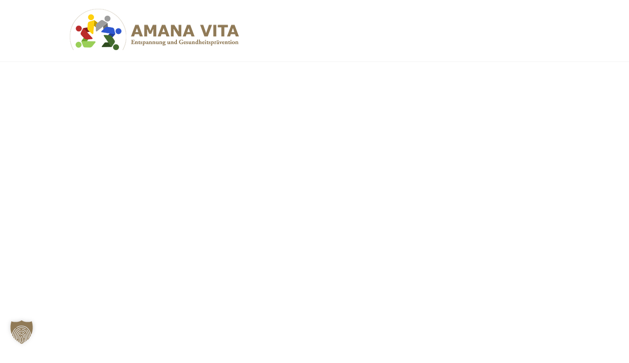

--- FILE ---
content_type: text/html; charset=UTF-8
request_url: https://amana-vita.de/
body_size: 12418
content:
<!DOCTYPE html><html lang="de" class="scheme_original"><head><meta name='robots' content='index, follow, max-image-preview:large, max-snippet:-1, max-video-preview:-1' /><meta charset="UTF-8" /><meta name="viewport" content="width=device-width, initial-scale=1, maximum-scale=1"><link rel="profile" href="//gmpg.org/xfn/11" /><link rel="pingback" href="https://amana-vita.de/xmlrpc.php" /><link media="all" href="https://amana-vita.de/wp-content/cache/autoptimize/css/autoptimize_df3abc474958695e758cdd3fe6f8341f.css" rel="stylesheet"><title>Amana Vita - Entspannung und Gesundheitsprävention - Amana Vita</title><link rel="canonical" href="https://amana-vita.de/" /><meta property="og:locale" content="de_DE" /><meta property="og:type" content="website" /><meta property="og:title" content="Amana Vita - Entspannung und Gesundheitsprävention - Amana Vita" /><meta property="og:url" content="https://amana-vita.de/" /><meta property="og:site_name" content="Amana Vita" /><meta property="article:modified_time" content="2023-12-05T14:00:45+00:00" /><meta property="og:image" content="https://amana-vita.de/wp-content/uploads/2019/04/multikulturell-300x180.png" /><meta name="twitter:card" content="summary_large_image" /> <script type="application/ld+json" class="yoast-schema-graph">{"@context":"https://schema.org","@graph":[{"@type":"WebPage","@id":"https://amana-vita.de/","url":"https://amana-vita.de/","name":"Amana Vita - Entspannung und Gesundheitsprävention - Amana Vita","isPartOf":{"@id":"https://amana-vita.de/#website"},"primaryImageOfPage":{"@id":"https://amana-vita.de/#primaryimage"},"image":{"@id":"https://amana-vita.de/#primaryimage"},"thumbnailUrl":"https://amana-vita.de/wp-content/uploads/2019/04/multikulturell-300x180.png","datePublished":"2017-07-06T01:33:21+00:00","dateModified":"2023-12-05T14:00:45+00:00","breadcrumb":{"@id":"https://amana-vita.de/#breadcrumb"},"inLanguage":"de","potentialAction":[{"@type":"ReadAction","target":["https://amana-vita.de/"]}]},{"@type":"ImageObject","inLanguage":"de","@id":"https://amana-vita.de/#primaryimage","url":"https://amana-vita.de/wp-content/uploads/2019/04/multikulturell.png","contentUrl":"https://amana-vita.de/wp-content/uploads/2019/04/multikulturell.png","width":500,"height":300},{"@type":"BreadcrumbList","@id":"https://amana-vita.de/#breadcrumb","itemListElement":[{"@type":"ListItem","position":1,"name":"Startseite"}]},{"@type":"WebSite","@id":"https://amana-vita.de/#website","url":"https://amana-vita.de/","name":"Amana Vita","description":"","potentialAction":[{"@type":"SearchAction","target":{"@type":"EntryPoint","urlTemplate":"https://amana-vita.de/?s={search_term_string}"},"query-input":{"@type":"PropertyValueSpecification","valueRequired":true,"valueName":"search_term_string"}}],"inLanguage":"de"}]}</script> <meta name="msvalidate.01" content="FCE54F1854697C07EB9D571A4EDDED7E" /><meta name="google-site-verification" content="OT96qU2G6ZlcTxNO6QwWx5lqVgp9ap6CuIoaiPX9ep0" /><link rel="alternate" title="oEmbed (JSON)" type="application/json+oembed" href="https://amana-vita.de/wp-json/oembed/1.0/embed?url=https%3A%2F%2Famana-vita.de%2F" /><link rel="alternate" title="oEmbed (XML)" type="text/xml+oembed" href="https://amana-vita.de/wp-json/oembed/1.0/embed?url=https%3A%2F%2Famana-vita.de%2F&#038;format=xml" /><link rel='stylesheet' id='borlabs-cookie-custom-css' href='https://amana-vita.de/wp-content/cache/autoptimize/css/autoptimize_single_e77ad322bd9236410747de7cd99944ab.css?ver=3.3.23-65' type='text/css' media='all' /><link rel='stylesheet' id='bsf-Defaults-css' href='https://amana-vita.de/wp-content/cache/autoptimize/css/autoptimize_single_36ea4805809e6b690c2f5126a0808297.css?ver=3.19.22' type='text/css' media='all' /> <script type="text/javascript" src="https://amana-vita.de/wp-includes/js/jquery/jquery.min.js?ver=3.7.1" id="jquery-core-js"></script> <script type="text/javascript" src="https://amana-vita.de/wp-includes/js/jquery/jquery-migrate.min.js?ver=3.4.1" id="jquery-migrate-js"></script> <script type="text/javascript" src="//amana-vita.de/wp-content/plugins/revslider/sr6/assets/js/rbtools.min.js?ver=6.7.29" async id="tp-tools-js"></script> <script type="text/javascript" src="//amana-vita.de/wp-content/plugins/revslider/sr6/assets/js/rs6.min.js?ver=6.7.34" async id="revmin-js"></script> <script data-no-optimize="1" data-no-minify="1" data-cfasync="false" type="text/javascript" src="https://amana-vita.de/wp-content/cache/borlabs-cookie/1/borlabs-cookie-config-de.json.js?ver=3.3.23-74" id="borlabs-cookie-config-js"></script> <script></script><link rel="https://api.w.org/" href="https://amana-vita.de/wp-json/" /><link rel="alternate" title="JSON" type="application/json" href="https://amana-vita.de/wp-json/wp/v2/pages/116" /> <script>var __eae_open = function (str) { document.location.href = __eae_decode(str); }; var __eae_decode = function (str) { return str.replace(/[a-zA-Z]/g, function(c) { return String.fromCharCode( (c <= "Z" ? 90 : 122) >= (c = c.charCodeAt(0) + 13) ? c : c - 26 ); }); }; var __eae_decode_emails = function () { var __eae_emails = document.querySelectorAll(".__eae_r13"); for (var i = 0; i < __eae_emails.length; i++) { __eae_emails[i].textContent = __eae_decode(__eae_emails[i].textContent); } }; if (document.readyState !== "loading") { __eae_decode_emails(); } else if (document.addEventListener) { document.addEventListener("DOMContentLoaded", __eae_decode_emails); } else { document.attachEvent("onreadystatechange", function () { if (document.readyState !== "loading") __eae_decode_emails(); }); } var d2iM__ = function (str) { var r = function (a, d) { var map = "!\"#$%&'()*+,-./0123456789:;<=>?@ABCDEFGHIJKLMNOPQRSTUVWXYZ[\\]^_`abcdefghijklmnopqrstuvwxyz{|}~"; for (var i = 0; i < a.length; i++) { var pos = map.indexOf(a[i]); d += pos >= 0 ? map[(pos + 47) % 94] : a[i]; } return d; }; window.location.href = r(str, ""); }; document.addEventListener("copy", function (event) { if ( NodeList.prototype.forEach === undefined || Array.from === undefined || String.prototype.normalize === undefined || ! event.clipboardData ) { return; } var encoded = []; var copiedText = window.getSelection().toString().trim(); document.querySelectorAll( "." + document.querySelector("style[data-eae-name]").dataset.eaeName ).forEach(function (item) { encoded.push(item.innerText.trim()); }); if (! encoded.length) { return; } encoded.filter(function (value, index, self) { return self.indexOf(value) === index; }).map(function (item) { return { original: new RegExp(item.replace(/[-\/\\^$*+?.()|[\]{}]/g, "\\$&"), "ig"), reverse: Array.from(item.normalize("NFC")) .reverse() .join('') .replace(/[()]/g, "__eae__") }; }).forEach(function (item) { copiedText = copiedText.replace( item.original, item.reverse.replace("__eae__", "(").replace("__eae__", ")") ) }); event.clipboardData.setData("text/plain", copiedText); event.preventDefault(); });</script> <meta name="generator" content="Powered by WPBakery Page Builder - drag and drop page builder for WordPress."/><meta name="generator" content="Powered by Slider Revolution 6.7.34 - responsive, Mobile-Friendly Slider Plugin for WordPress with comfortable drag and drop interface." /><link rel="icon" href="https://amana-vita.de/wp-content/uploads/2019/04/favicon.ico" sizes="32x32" /><link rel="icon" href="https://amana-vita.de/wp-content/uploads/2019/04/favicon.ico" sizes="192x192" /><link rel="apple-touch-icon" href="https://amana-vita.de/wp-content/uploads/2019/04/favicon.ico" /><meta name="msapplication-TileImage" content="https://amana-vita.de/wp-content/uploads/2019/04/favicon.ico" /> <script>function setREVStartSize(e){
			//window.requestAnimationFrame(function() {
				window.RSIW = window.RSIW===undefined ? window.innerWidth : window.RSIW;
				window.RSIH = window.RSIH===undefined ? window.innerHeight : window.RSIH;
				try {
					var pw = document.getElementById(e.c).parentNode.offsetWidth,
						newh;
					pw = pw===0 || isNaN(pw) || (e.l=="fullwidth" || e.layout=="fullwidth") ? window.RSIW : pw;
					e.tabw = e.tabw===undefined ? 0 : parseInt(e.tabw);
					e.thumbw = e.thumbw===undefined ? 0 : parseInt(e.thumbw);
					e.tabh = e.tabh===undefined ? 0 : parseInt(e.tabh);
					e.thumbh = e.thumbh===undefined ? 0 : parseInt(e.thumbh);
					e.tabhide = e.tabhide===undefined ? 0 : parseInt(e.tabhide);
					e.thumbhide = e.thumbhide===undefined ? 0 : parseInt(e.thumbhide);
					e.mh = e.mh===undefined || e.mh=="" || e.mh==="auto" ? 0 : parseInt(e.mh,0);
					if(e.layout==="fullscreen" || e.l==="fullscreen")
						newh = Math.max(e.mh,window.RSIH);
					else{
						e.gw = Array.isArray(e.gw) ? e.gw : [e.gw];
						for (var i in e.rl) if (e.gw[i]===undefined || e.gw[i]===0) e.gw[i] = e.gw[i-1];
						e.gh = e.el===undefined || e.el==="" || (Array.isArray(e.el) && e.el.length==0)? e.gh : e.el;
						e.gh = Array.isArray(e.gh) ? e.gh : [e.gh];
						for (var i in e.rl) if (e.gh[i]===undefined || e.gh[i]===0) e.gh[i] = e.gh[i-1];
											
						var nl = new Array(e.rl.length),
							ix = 0,
							sl;
						e.tabw = e.tabhide>=pw ? 0 : e.tabw;
						e.thumbw = e.thumbhide>=pw ? 0 : e.thumbw;
						e.tabh = e.tabhide>=pw ? 0 : e.tabh;
						e.thumbh = e.thumbhide>=pw ? 0 : e.thumbh;
						for (var i in e.rl) nl[i] = e.rl[i]<window.RSIW ? 0 : e.rl[i];
						sl = nl[0];
						for (var i in nl) if (sl>nl[i] && nl[i]>0) { sl = nl[i]; ix=i;}
						var m = pw>(e.gw[ix]+e.tabw+e.thumbw) ? 1 : (pw-(e.tabw+e.thumbw)) / (e.gw[ix]);
						newh =  (e.gh[ix] * m) + (e.tabh + e.thumbh);
					}
					var el = document.getElementById(e.c);
					if (el!==null && el) el.style.height = newh+"px";
					el = document.getElementById(e.c+"_wrapper");
					if (el!==null && el) {
						el.style.height = newh+"px";
						el.style.display = "block";
					}
				} catch(e){
					console.log("Failure at Presize of Slider:" + e)
				}
			//});
		  };</script> <noscript><style>.wpb_animate_when_almost_visible { opacity: 1; }</style></noscript></head><body class="home wp-singular page-template-default page page-id-116 wp-theme-kidsplanet wp-child-theme-kidsplanet_child default_theme themerex_body body_style_wide body_filled theme_skin_kidsplanet article_style_stretch layout_single-standard template_single-standard top_panel_show top_panel_above sidebar_hide sidebar_outer_hide wpb-js-composer js-comp-ver-8.4.1 vc_responsive"> <a id="toc_home" class="sc_anchor" title="Home" data-description="&lt;i&gt;Return to Home&lt;/i&gt; - &lt;br&gt;navigate to home page of the site" data-icon="icon-home" data-url="https://amana-vita.de/" data-separator="yes"></a><a id="toc_top" class="sc_anchor" title="To Top" data-description="&lt;i&gt;Back to top&lt;/i&gt; - &lt;br&gt;scroll to top of the page" data-icon="icon-double-up" data-url="" data-separator="yes"></a><div class="body_wrap"><div class="page_wrap"><div class="top_panel_fixed_wrap"></div><header class="top_panel_wrap top_panel_style_1 scheme_original"><div class="top_panel_wrap_inner top_panel_inner_style_1 top_panel_position_above"><div class="top_panel_middle" ><div class="content_wrap"><div class="columns_wrap columns_fluid"><div class="column-2_5 contact_logo"><div class="logo"> <a href="https://amana-vita.de/"><img src="https://amana-vita.de/wp-content/uploads/2023/12/logo-amana-vita-350x91-1.png" class="logo_main" alt="img"><img src="https://amana-vita.de/wp-content/uploads/2023/12/logo-amana-vita-350x91-1.png" class="logo_fixed" alt="img"></a></div></div><div class="column-3_5 top_search_panel"></div></div></div></div><div class="top_panel_bottom"><div class="content_wrap clearfix"> <a href="#" class="menu_main_responsive_button icon-down">Select menu item</a><nav role="navigation" class="menu_main_nav_area"><ul id="menu_main" class="menu_main_nav"><li id="menu-item-1813" class="menu-item menu-item-type-post_type menu-item-object-page menu-item-home current-menu-item page_item page-item-116 current_page_item menu-item-1813"><a href="https://amana-vita.de/" aria-current="page">Startseite</a></li><li id="menu-item-1809" class="menu-item menu-item-type-post_type menu-item-object-page menu-item-1809"><a href="https://amana-vita.de/ueber-amana-vita/">Über Amana Vita</a></li><li id="menu-item-1909" class="menu-item menu-item-type-post_type menu-item-object-page menu-item-has-children menu-item-1909"><a href="https://amana-vita.de/angebot-leistungen/">Angebot / Leistungen</a><ul class="sub-menu"><li id="menu-item-1911" class="menu-item menu-item-type-post_type menu-item-object-page menu-item-1911"><a href="https://amana-vita.de/angebot-leistungen/klangpaedagogik-und-therapie/">Klangpädagogik und Therapie</a></li><li id="menu-item-1910" class="menu-item menu-item-type-post_type menu-item-object-page menu-item-1910"><a href="https://amana-vita.de/angebot-leistungen/tiergestuetzte-paedagogik-und-therapie/">Tiergestützte Pädagogik und Therapie</a></li><li id="menu-item-1995" class="menu-item menu-item-type-post_type menu-item-object-page menu-item-1995"><a href="https://amana-vita.de/angebot-leistungen/autogenes-training-mit-klang/">Autogenes Training mit Klang</a></li></ul></li><li id="menu-item-1912" class="menu-item menu-item-type-custom menu-item-object-custom menu-item-has-children menu-item-1912"><a href="#">Kurse</a><ul class="sub-menu"><li id="menu-item-1913" class="menu-item menu-item-type-post_type menu-item-object-page menu-item-1913"><a href="https://amana-vita.de/gelassen-und-sicher-im-stress/">Gelassen und sicher im Stress</a></li></ul></li><li id="menu-item-1807" class="menu-item menu-item-type-post_type menu-item-object-page menu-item-1807"><a href="https://amana-vita.de/blog/">Aktuelles</a></li><li id="menu-item-1810" class="menu-item menu-item-type-post_type menu-item-object-page menu-item-1810"><a href="https://amana-vita.de/kontakt/">Kontakt</a></li></ul></nav></div></div></div></header><section class="slider_wrap slider_fullwide slider_engine_revo slider_alias_home-5"><p class="rs-p-wp-fix"></p> <rs-module-wrap id="rev_slider_1_1_wrapper" data-source="gallery" style="visibility:hidden;background:transparent;padding:0;margin:0px auto;margin-top:0;margin-bottom:0;"> <rs-module id="rev_slider_1_1" style="" data-version="6.7.34"> <rs-slides style="overflow: hidden; position: absolute;"> <rs-slide style="position: absolute;" data-key="rs-1" data-title="Slide" data-anim="adpr:false;"> <img src="//amana-vita.de/wp-content/plugins/revslider/sr6/assets/assets/dummy.png" alt="" title="Amana Vita &#8211; Entspannung und Gesundheitsprävention" class="rev-slidebg tp-rs-img rs-lazyload" data-lazyload="//amana-vita.de/wp-content/uploads/2019/04/header1.png" data-no-retina> </rs-slide> </rs-slides> </rs-module> <script>setREVStartSize({c: 'rev_slider_1_1',rl:[1240,1240,778,480],el:[],gw:[1240,1240,778,480],gh:[600,600,430,430],type:'standard',justify:'',layout:'fullwidth',mh:"0"});if (window.RS_MODULES!==undefined && window.RS_MODULES.modules!==undefined && window.RS_MODULES.modules["revslider11"]!==undefined) {window.RS_MODULES.modules["revslider11"].once = false;window.revapi1 = undefined;if (window.RS_MODULES.checkMinimal!==undefined) window.RS_MODULES.checkMinimal()}</script> </rs-module-wrap></section><div class="page_content_wrap"><div class="content_wrap"><div class="content"><article class="itemscope post_item post_item_single post_featured_default post_format_standard post-116 page type-page status-publish hentry" itemscope itemtype="//schema.org/Article"><h1 itemprop="name" class="post_title entry-title">Amana Vita &#8211; Entspannung und Gesundheitsprävention</h1><section class="post_content" itemprop="articleBody"><div class="wpb-content-wrapper"><div class="vc_row wpb_row vc_row-fluid vc_column-gap-20"><div class="wpb_column vc_column_container vc_col-sm-4"><div class="vc_column-inner"><div class="wpb_wrapper"><div class="wpb_text_column wpb_content_element" ><div class="wpb_wrapper"><h3>Klangschalen Massage</h3><p>Klangschalen können sowohl zur Entspannung als auch für pädagogische Zwecke eingesetzt werden. Die harmonischen Klänge wirken stressreduzierend</p></div></div></div></div></div><div class="wpb_column vc_column_container vc_col-sm-4"><div class="vc_column-inner"><div class="wpb_wrapper"><div class="wpb_text_column wpb_content_element" ><div class="wpb_wrapper"><h3>Tiergestützte Pädagogik</h3><p>Mit Hilfe eines Tieres werden positive Auswirkungen auf das Verhalten von Kindern und Jugendlichen erzielt. Das Team Mensch-Tier fungiert als Einheit</p></div></div></div></div></div><div class="wpb_column vc_column_container vc_col-sm-4"><div class="vc_column-inner"><div class="wpb_wrapper"><div class="wpb_text_column wpb_content_element" ><div class="wpb_wrapper"><h3>Klangschalentherapie</h3></div></div></div></div></div></div><div class="vc_row wpb_row vc_row-fluid vc_custom_1701785028938 vc_column-gap-20"><div class="wpb_column vc_column_container vc_col-sm-6"><div class="vc_column-inner"><div class="wpb_wrapper"><div class="wpb_text_column wpb_content_element" ><div class="wpb_wrapper"><h3><img fetchpriority="high" decoding="async" class="size-medium wp-image-1858 alignright" src="https://amana-vita.de/wp-content/uploads/2019/04/multikulturell-300x180.png" alt="" width="300" height="180" srcset="https://amana-vita.de/wp-content/uploads/2019/04/multikulturell-300x180.png 300w, https://amana-vita.de/wp-content/uploads/2019/04/multikulturell.png 500w" sizes="(max-width: 300px) 100vw, 300px" />Über Amana Vita</h3><p>Multikulturelles Miteinander wird bei uns groß geschrieben! Es gibt für uns keine größere Bereicherung als von jeder Kultur die besten und edelsten Werte zu verbinden und weiterzugeben.</p><h3>Entspannung und Gesundheitsprävention</h3><p>Amana Vita, bietet ein breites Angebot an Gesundheits- und Entspannungskursen. Es ist ein Ort für Familien und für ein multikulturelles, generationenübergreifendes Miteinander.</p><p>Ein Schwerpunkt unserer Arbeit ist die Peter-Hess Klangpädagogik. In diesem Zusammenhang bieten wir Klik-Workshops für Erzieher und Eltern an.</p><p>Wir freuen uns auf ein fröhliches Miteinander und auf lebhafte Begegnungen mit Ihnen!</p><p>Ihr Amana Vita-Team</p></div></div></div></div></div><div class="wpb_column vc_column_container vc_col-sm-6"><div class="vc_column-inner"><div class="wpb_wrapper"><figure class="sc_image  sc_image_shape_square"><img decoding="async" src="https://amana-vita.de/wp-content/uploads/2019/04/kinder-klangschalen.png" alt="" /></figure><section class="vc_cta3-container"><div class="vc_general vc_do_cta3 vc_cta3 vc_cta3-style-classic vc_cta3-shape-rounded vc_cta3-align-left vc_cta3-color-classic vc_cta3-icon-size-md"><div class="vc_cta3_content-container"><div class="vc_cta3-content"><header class="vc_cta3-content-header"></header><div class="vc_cta3-content"><header class="vc_cta3-content-header"><h4>Wie dürfen wir Ihnen helfen?</h4></header><p>Haben Sie Fragen zu unser Leistungs- oder Kursangebot? Gerne helfen wir Ihnen das richtige Angebot für Sie zu finden.<br /> <strong>Rufen Sie uns an!</strong></p></div></div></div></div></section></div></div></div></div></div></section></article><section class="related_wrap related_wrap_empty"></section></div></div></div><footer class="footer_wrap widget_area scheme_original"><div class="footer_wrap_inner widget_area_inner"><div class="content_wrap"><div class="columns_wrap"><aside id="text-6" class="widget_number_1 column-1_3 widget widget_text"><div class="textwidget"><p><img loading="lazy" decoding="async" class="alignnone size-full wp-image-1863" src="https://amana-vita.de/wp-content/uploads/2019/04/logo.png" alt="" width="200" height="170" /></p></div></aside><aside id="nav_menu-7" class="widget_number_2 column-1_3 widget widget_nav_menu"><h5 class="widget_title">Angebot / Leistungen</h5><div class="menu-angebot-container"><ul id="menu-angebot" class="menu"><li id="menu-item-1934" class="menu-item menu-item-type-post_type menu-item-object-page menu-item-1934"><a href="https://amana-vita.de/angebot-leistungen/tiergestuetzte-paedagogik-und-therapie/">Tiergestützte Pädagogik und Therapie</a></li><li id="menu-item-1935" class="menu-item menu-item-type-post_type menu-item-object-page menu-item-1935"><a href="https://amana-vita.de/angebot-leistungen/klangpaedagogik-und-therapie/">Klangpädagogik und Therapie</a></li><li id="menu-item-1994" class="menu-item menu-item-type-post_type menu-item-object-page menu-item-1994"><a href="https://amana-vita.de/angebot-leistungen/autogenes-training-mit-klang/">Autogenes Training mit Klang</a></li></ul></div></aside><aside id="nav_menu-6" class="widget_number_3 column-1_3 widget widget_nav_menu"><h5 class="widget_title">Rechtliches</h5><div class="menu-rechtliches-container"><ul id="menu-rechtliches" class="menu"><li id="menu-item-2092" class="menu-item menu-item-type-post_type menu-item-object-page menu-item-2092"><a href="https://amana-vita.de/impressum/">Impressum</a></li><li id="menu-item-2095" class="menu-item menu-item-type-post_type menu-item-object-page menu-item-privacy-policy menu-item-2095"><a rel="privacy-policy" href="https://amana-vita.de/impressum/datenschutz/">Datenschutz</a></li></ul></div></aside></div></div></div></footer><div class="copyright_wrap copyright_style_plain  scheme_original"><div class="copyright_wrap_inner"><div class="content_wrap"><div class="copyright_text"><p>Ancora © 2026 All Rights Reserved</p></div></div></div></div></div></div><div class="custom_html_section"></div> <a href="#" class="scroll_to_top icon-up" title="Scroll to top"></a> <script>window.RS_MODULES = window.RS_MODULES || {};
			window.RS_MODULES.modules = window.RS_MODULES.modules || {};
			window.RS_MODULES.waiting = window.RS_MODULES.waiting || [];
			window.RS_MODULES.defered = false;
			window.RS_MODULES.moduleWaiting = window.RS_MODULES.moduleWaiting || {};
			window.RS_MODULES.type = 'compiled';</script> <script type="text/javascript">//jQuery(document).ready(function($) {
                jQuery(document).ready(function ($) {
                    var count = 0;
                    var pathname = window.location.pathname; // Returns path only
                    var url = window.location.href;
                    var pdf;

                    $("a").each(function () {


                        if (($(this).attr('href') !== '#') && ($(this).attr('href') != null)) {

                            var url = $(this).attr('href');

							
                        }

                    }); //each


                });</script> <script type="speculationrules">{"prefetch":[{"source":"document","where":{"and":[{"href_matches":"/*"},{"not":{"href_matches":["/wp-*.php","/wp-admin/*","/wp-content/uploads/*","/wp-content/*","/wp-content/plugins/*","/wp-content/themes/kidsplanet_child/*","/wp-content/themes/kidsplanet/*","/*\\?(.+)"]}},{"not":{"selector_matches":"a[rel~=\"nofollow\"]"}},{"not":{"selector_matches":".no-prefetch, .no-prefetch a"}}]},"eagerness":"conservative"}]}</script> <script type="importmap" id="wp-importmap">{"imports":{"borlabs-cookie-core":"https://amana-vita.de/wp-content/plugins/borlabs-cookie/assets/javascript/borlabs-cookie.min.js?ver=3.3.23"}}</script> <script type="module" src="https://amana-vita.de/wp-content/plugins/borlabs-cookie/assets/javascript/borlabs-cookie.min.js?ver=3.3.23" id="borlabs-cookie-core-js-module" data-cfasync="false" data-no-minify="1" data-no-optimize="1"></script> <script type="module" src="https://amana-vita.de/wp-content/plugins/borlabs-cookie/assets/javascript/borlabs-cookie-legacy-backward-compatibility.min.js?ver=3.3.23" id="borlabs-cookie-legacy-backward-compatibility-js-module"></script> <div data-nosnippet data-borlabs-cookie-consent-required='true' id='BorlabsCookieBox'></div><div id='BorlabsCookieWidget' class='brlbs-cmpnt-container'></div><script>if(typeof revslider_showDoubleJqueryError === "undefined") {function revslider_showDoubleJqueryError(sliderID) {console.log("You have some jquery.js library include that comes after the Slider Revolution files js inclusion.");console.log("To fix this, you can:");console.log("1. Set 'Module General Options' -> 'Advanced' -> 'jQuery & OutPut Filters' -> 'Put JS to Body' to on");console.log("2. Find the double jQuery.js inclusion and remove it");return "Double Included jQuery Library";}}</script> <script type="text/javascript" src="https://amana-vita.de/wp-includes/js/dist/hooks.min.js?ver=dd5603f07f9220ed27f1" id="wp-hooks-js"></script> <script type="text/javascript" src="https://amana-vita.de/wp-includes/js/dist/i18n.min.js?ver=c26c3dc7bed366793375" id="wp-i18n-js"></script> <script type="text/javascript" id="wp-i18n-js-after">wp.i18n.setLocaleData( { 'text direction\u0004ltr': [ 'ltr' ] } );
//# sourceURL=wp-i18n-js-after</script> <script type="text/javascript" src="https://amana-vita.de/wp-content/plugins/contact-form-7/includes/swv/js/index.js?ver=6.1.4" id="swv-js"></script> <script type="text/javascript" id="contact-form-7-js-translations">( function( domain, translations ) {
	var localeData = translations.locale_data[ domain ] || translations.locale_data.messages;
	localeData[""].domain = domain;
	wp.i18n.setLocaleData( localeData, domain );
} )( "contact-form-7", {"translation-revision-date":"2025-10-26 03:28:49+0000","generator":"GlotPress\/4.0.3","domain":"messages","locale_data":{"messages":{"":{"domain":"messages","plural-forms":"nplurals=2; plural=n != 1;","lang":"de"},"This contact form is placed in the wrong place.":["Dieses Kontaktformular wurde an der falschen Stelle platziert."],"Error:":["Fehler:"]}},"comment":{"reference":"includes\/js\/index.js"}} );
//# sourceURL=contact-form-7-js-translations</script> <script type="text/javascript" id="contact-form-7-js-before">var wpcf7 = {
    "api": {
        "root": "https:\/\/amana-vita.de\/wp-json\/",
        "namespace": "contact-form-7\/v1"
    }
};
//# sourceURL=contact-form-7-js-before</script> <script type="text/javascript" src="https://amana-vita.de/wp-content/plugins/contact-form-7/includes/js/index.js?ver=6.1.4" id="contact-form-7-js"></script> <script type="text/javascript" id="trx_utils-js-extra">var TRX_UTILS_STORAGE = {"ajax_url":"https://amana-vita.de/wp-admin/admin-ajax.php","ajax_nonce":"9fab5bb4f5","site_url":"https://amana-vita.de","user_logged_in":"0","email_mask":"^([a-zA-Z0-9_\\-]+\\.)*[a-zA-Z0-9_\\-]+@[a-z0-9_\\-]+(\\.[a-z0-9_\\-]+)*\\.[a-z]{2,6}$","msg_ajax_error":"Invalid server answer!","msg_error_global":"Invalid field's value!","msg_name_empty":"The name can't be empty","msg_email_empty":"Too short (or empty) email address","msg_email_not_valid":"E-mail address is invalid","msg_text_empty":"The message text can't be empty","msg_send_complete":"Send message complete!","msg_send_error":"Transmit failed!","login_via_ajax":"1","msg_login_empty":"The Login field can't be empty","msg_login_long":"The Login field is too long","msg_password_empty":"The password can't be empty and shorter then 4 characters","msg_password_long":"The password is too long","msg_login_success":"Login success! The page will be reloaded in 3 sec.","msg_login_error":"Login failed!","msg_not_agree":"Please, read and check 'Terms and Conditions'","msg_email_long":"E-mail address is too long","msg_password_not_equal":"The passwords in both fields are not equal","msg_registration_success":"Registration success! Please log in!","msg_registration_error":"Registration failed!"};
//# sourceURL=trx_utils-js-extra</script> <script type="text/javascript" src="https://amana-vita.de/wp-content/plugins/themerex-utils/js/trx_utils.js" id="trx_utils-js"></script> <script type="text/javascript" src="https://amana-vita.de/wp-content/themes/kidsplanet/fw/js/superfish.min.js" id="superfish-js"></script> <script type="text/javascript" src="https://amana-vita.de/wp-content/themes/kidsplanet/fw/js/core.utils.js" id="themerex-core-utils-script-js"></script> <script type="text/javascript" id="themerex-core-init-script-js-extra">var THEMEREX_GLOBALS = {"theme_font":"Oswald","theme_skin_color":"#454a4c","theme_skin_bg_color":"#ffffff","strings":{"bookmark_add":"Add the bookmark","bookmark_added":"Current page has been successfully added to the bookmarks. You can see it in the right panel on the tab &#039;Bookmarks&#039;","bookmark_del":"Delete this bookmark","bookmark_title":"Enter bookmark title","bookmark_exists":"Current page already exists in the bookmarks list","search_error":"Error occurs in AJAX search! Please, type your query and press search icon for the traditional search way.","email_confirm":"On the e-mail address &quot;%s&quot; we sent a confirmation email. Please, open it and click on the link.","reviews_vote":"Thanks for your vote! New average rating is:","reviews_error":"Error saving your vote! Please, try again later.","error_like":"Error saving your like! Please, try again later.","error_global":"Global error text","name_empty":"The name can&#039;t be empty","name_long":"Too long name","email_empty":"Too short (or empty) email address","email_long":"Too long email address","email_not_valid":"Invalid email address","subject_empty":"The subject can&#039;t be empty","subject_long":"Too long subject","text_empty":"The message text can&#039;t be empty","text_long":"Too long message text","send_complete":"Send message complete!","send_error":"Transmit failed!","login_empty":"The Login field can&#039;t be empty","login_long":"Too long login field","login_success":"Login success! The page will be reloaded in 3 sec.","login_failed":"Login failed!","password_empty":"The password can&#039;t be empty and shorter then 4 characters","password_long":"Too long password","password_not_equal":"The passwords in both fields are not equal","registration_success":"Registration success! Please log in!","registration_failed":"Registration failed!","geocode_error":"Geocode was not successful for the following reason:","googlemap_not_avail":"Google map API not available!","editor_save_success":"Post content saved!","editor_save_error":"Error saving post data!","editor_delete_post":"You really want to delete the current post?","editor_delete_post_header":"Delete post","editor_delete_success":"Post deleted!","editor_delete_error":"Error deleting post!","editor_caption_cancel":"Cancel","editor_caption_close":"Close"},"ajax_url":"https://amana-vita.de/wp-admin/admin-ajax.php","ajax_nonce":"adcb3ae1c0","ajax_nonce_editor":"9d69e9c588","use_ajax_views_counter":"","site_url":"https://amana-vita.de","vc_edit_mode":"","theme_skin":"kidsplanet","slider_height":"100","system_message":{"message":"","status":"","header":""},"user_logged_in":"","toc_menu":"hide","toc_menu_home":"","toc_menu_top":"","menu_fixed":"1","menu_relayout":"960","menu_responsive":"640","menu_slider":"","demo_time":"0","media_elements_enabled":"1","ajax_search_enabled":"1","ajax_search_min_length":"3","ajax_search_delay":"200","css_animation":"1","menu_animation_in":"bounceIn","menu_animation_out":"fadeOutDown","popup_engine":"magnific","email_mask":"^([a-zA-Z0-9_\\-]+\\.)*[a-zA-Z0-9_\\-]+@[a-z0-9_\\-]+(\\.[a-z0-9_\\-]+)*\\.[a-z]{2,6}$","contacts_maxlength":"1000","comments_maxlength":"1000","remember_visitors_settings":"","admin_mode":"","isotope_resize_delta":"0.3","error_message_box":null,"viewmore_busy":"","video_resize_inited":"","top_panel_height":"0"};
//# sourceURL=themerex-core-init-script-js-extra</script> <script type="text/javascript" src="https://amana-vita.de/wp-content/themes/kidsplanet/fw/js/core.init.js" id="themerex-core-init-script-js"></script> <script type="text/javascript" id="mediaelement-core-js-before">var mejsL10n = {"language":"de","strings":{"mejs.download-file":"Datei herunterladen","mejs.install-flash":"Du verwendest einen Browser, der nicht den Flash-Player aktiviert oder installiert hat. Bitte aktiviere dein Flash-Player-Plugin oder lade die neueste Version von https://get.adobe.com/flashplayer/ herunter","mejs.fullscreen":"Vollbild","mejs.play":"Wiedergeben","mejs.pause":"Pausieren","mejs.time-slider":"Zeit-Schieberegler","mejs.time-help-text":"Benutze die Pfeiltasten Links/Rechts, um 1\u00a0Sekunde vor- oder zur\u00fcckzuspringen. Mit den Pfeiltasten Hoch/Runter kannst du um 10\u00a0Sekunden vor- oder zur\u00fcckspringen.","mejs.live-broadcast":"Live-\u00dcbertragung","mejs.volume-help-text":"Pfeiltasten Hoch/Runter benutzen, um die Lautst\u00e4rke zu regeln.","mejs.unmute":"Lautschalten","mejs.mute":"Stummschalten","mejs.volume-slider":"Lautst\u00e4rkeregler","mejs.video-player":"Video-Player","mejs.audio-player":"Audio-Player","mejs.captions-subtitles":"Untertitel","mejs.captions-chapters":"Kapitel","mejs.none":"Keine","mejs.afrikaans":"Afrikaans","mejs.albanian":"Albanisch","mejs.arabic":"Arabisch","mejs.belarusian":"Wei\u00dfrussisch","mejs.bulgarian":"Bulgarisch","mejs.catalan":"Katalanisch","mejs.chinese":"Chinesisch","mejs.chinese-simplified":"Chinesisch (vereinfacht)","mejs.chinese-traditional":"Chinesisch (traditionell)","mejs.croatian":"Kroatisch","mejs.czech":"Tschechisch","mejs.danish":"D\u00e4nisch","mejs.dutch":"Niederl\u00e4ndisch","mejs.english":"Englisch","mejs.estonian":"Estnisch","mejs.filipino":"Filipino","mejs.finnish":"Finnisch","mejs.french":"Franz\u00f6sisch","mejs.galician":"Galicisch","mejs.german":"Deutsch","mejs.greek":"Griechisch","mejs.haitian-creole":"Haitianisch-Kreolisch","mejs.hebrew":"Hebr\u00e4isch","mejs.hindi":"Hindi","mejs.hungarian":"Ungarisch","mejs.icelandic":"Isl\u00e4ndisch","mejs.indonesian":"Indonesisch","mejs.irish":"Irisch","mejs.italian":"Italienisch","mejs.japanese":"Japanisch","mejs.korean":"Koreanisch","mejs.latvian":"Lettisch","mejs.lithuanian":"Litauisch","mejs.macedonian":"Mazedonisch","mejs.malay":"Malaiisch","mejs.maltese":"Maltesisch","mejs.norwegian":"Norwegisch","mejs.persian":"Persisch","mejs.polish":"Polnisch","mejs.portuguese":"Portugiesisch","mejs.romanian":"Rum\u00e4nisch","mejs.russian":"Russisch","mejs.serbian":"Serbisch","mejs.slovak":"Slowakisch","mejs.slovenian":"Slowenisch","mejs.spanish":"Spanisch","mejs.swahili":"Suaheli","mejs.swedish":"Schwedisch","mejs.tagalog":"Tagalog","mejs.thai":"Thai","mejs.turkish":"T\u00fcrkisch","mejs.ukrainian":"Ukrainisch","mejs.vietnamese":"Vietnamesisch","mejs.welsh":"Walisisch","mejs.yiddish":"Jiddisch"}};
//# sourceURL=mediaelement-core-js-before</script> <script type="text/javascript" src="https://amana-vita.de/wp-includes/js/mediaelement/mediaelement-and-player.min.js?ver=4.2.17" id="mediaelement-core-js"></script> <script type="text/javascript" src="https://amana-vita.de/wp-includes/js/mediaelement/mediaelement-migrate.min.js?ver=6.9" id="mediaelement-migrate-js"></script> <script type="text/javascript" id="mediaelement-js-extra">var _wpmejsSettings = {"pluginPath":"/wp-includes/js/mediaelement/","classPrefix":"mejs-","stretching":"responsive","audioShortcodeLibrary":"mediaelement","videoShortcodeLibrary":"mediaelement"};
//# sourceURL=mediaelement-js-extra</script> <script type="text/javascript" src="https://amana-vita.de/wp-includes/js/mediaelement/wp-mediaelement.min.js?ver=6.9" id="wp-mediaelement-js"></script> <script type="text/javascript" src="https://amana-vita.de/wp-content/themes/kidsplanet/fw/js/social/social-share.js" id="social-share-script-js"></script> <script type="text/javascript" src="https://amana-vita.de/wp-content/plugins/themerex-utils/shortcodes/shortcodes.js" id="themerex-shortcodes-script-js"></script> <script type="text/javascript" src="https://amana-vita.de/wp-content/plugins/js_composer/assets/js/dist/js_composer_front.min.js?ver=8.4.1" id="wpb_composer_front_js-js"></script> <script></script><script id="rs-initialisation-scripts">var	tpj = jQuery;

		var	revapi1;

		if(window.RS_MODULES === undefined) window.RS_MODULES = {};
		if(RS_MODULES.modules === undefined) RS_MODULES.modules = {};
		RS_MODULES.modules["revslider11"] = {once: RS_MODULES.modules["revslider11"]!==undefined ? RS_MODULES.modules["revslider11"].once : undefined, init:function() {
			window.revapi1 = window.revapi1===undefined || window.revapi1===null || window.revapi1.length===0  ? document.getElementById("rev_slider_1_1") : window.revapi1;
			if(window.revapi1 === null || window.revapi1 === undefined || window.revapi1.length==0) { window.revapi1initTry = window.revapi1initTry ===undefined ? 0 : window.revapi1initTry+1; if (window.revapi1initTry<20) requestAnimationFrame(function() {RS_MODULES.modules["revslider11"].init()}); return;}
			window.revapi1 = jQuery(window.revapi1);
			if(window.revapi1.revolution==undefined){ revslider_showDoubleJqueryError("rev_slider_1_1"); return;}
			revapi1.revolutionInit({
					revapi:"revapi1",
					sliderLayout:"fullwidth",
					visibilityLevels:"1240,1240,778,480",
					gridwidth:"1240,1240,778,480",
					gridheight:"600,600,430,430",
					lazyType:"smart",
					spinner:"spinner0",
					perspectiveType:"local",
					responsiveLevels:"1240,1240,778,480",
					progressBar:{disableProgressBar:true},
					navigation: {
						onHoverStop:false
					},
					viewPort: {
						global:true,
						globalDist:"-200px",
						enable:false,
						visible_area:"20%"
					},
					fallbacks: {
						allowHTML5AutoPlayOnAndroid:true
					},
			});
			
		}} // End of RevInitScript

		if (window.RS_MODULES.checkMinimal!==undefined) { window.RS_MODULES.checkMinimal();};</script> <template id="brlbs-cmpnt-cb-template-contact-form-seven-recaptcha"><div class="brlbs-cmpnt-container brlbs-cmpnt-content-blocker brlbs-cmpnt-with-individual-styles" data-borlabs-cookie-content-blocker-id="contact-form-seven-recaptcha" data-borlabs-cookie-content=""><div class="brlbs-cmpnt-cb-preset-b brlbs-cmpnt-cb-cf7-recaptcha"><div class="brlbs-cmpnt-cb-thumbnail" style="background-image: url('https://amana-vita.de/wp-content/uploads/borlabs-cookie/1/bct-google-recaptcha-main.png')"></div><div class="brlbs-cmpnt-cb-main"><div class="brlbs-cmpnt-cb-content"><p class="brlbs-cmpnt-cb-description">Sie müssen den Inhalt von <strong>reCAPTCHA</strong> laden, um das Formular abzuschicken. Bitte beachten Sie, dass dabei Daten mit Drittanbietern ausgetauscht werden.</p> <a class="brlbs-cmpnt-cb-provider-toggle" href="#" data-borlabs-cookie-show-provider-information role="button">Mehr Informationen</a></div><div class="brlbs-cmpnt-cb-buttons"> <a class="brlbs-cmpnt-cb-btn" href="#" data-borlabs-cookie-unblock role="button">Inhalt entsperren</a> <a class="brlbs-cmpnt-cb-btn" href="#" data-borlabs-cookie-accept-service role="button" style="display: inherit">Erforderlichen Service akzeptieren und Inhalte entsperren</a></div></div></div></div> </template> <script>(function() {
    if (!document.querySelector('script[data-borlabs-cookie-script-blocker-id="contact-form-seven-recaptcha"]')) {
        return;
    }

    const template = document.querySelector("#brlbs-cmpnt-cb-template-contact-form-seven-recaptcha");
    const formsToInsertBlocker = document.querySelectorAll('form.wpcf7-form');

    for (const form of formsToInsertBlocker) {
        const blocked = template.content.cloneNode(true).querySelector('.brlbs-cmpnt-container');
        form.after(blocked);

        const btn = form.querySelector('.wpcf7-submit')
        if (btn) {
            btn.disabled = true
        }
    }
})();</script><template id="brlbs-cmpnt-cb-template-contact-form-seven-turnstile"><div class="brlbs-cmpnt-container brlbs-cmpnt-content-blocker brlbs-cmpnt-with-individual-styles" data-borlabs-cookie-content-blocker-id="contact-form-seven-turnstile" data-borlabs-cookie-content=""><div class="brlbs-cmpnt-cb-preset-b"><div class="brlbs-cmpnt-cb-thumbnail" style="background-image: url('https://amana-vita.de/wp-content/uploads/borlabs-cookie/1/bct-cloudflare-turnstile-main.png')"></div><div class="brlbs-cmpnt-cb-main"><div class="brlbs-cmpnt-cb-content"><p class="brlbs-cmpnt-cb-description">Sie sehen gerade einen Platzhalterinhalt von <strong>Turnstile</strong>. Um auf den eigentlichen Inhalt zuzugreifen, klicken Sie auf die Schaltfläche unten. Bitte beachten Sie, dass dabei Daten an Drittanbieter weitergegeben werden.</p> <a class="brlbs-cmpnt-cb-provider-toggle" href="#" data-borlabs-cookie-show-provider-information role="button">Mehr Informationen</a></div><div class="brlbs-cmpnt-cb-buttons"> <a class="brlbs-cmpnt-cb-btn" href="#" data-borlabs-cookie-unblock role="button">Inhalt entsperren</a> <a class="brlbs-cmpnt-cb-btn" href="#" data-borlabs-cookie-accept-service role="button" style="display: inherit">Erforderlichen Service akzeptieren und Inhalte entsperren</a></div></div></div></div> </template> <script>(function() {
    const template = document.querySelector("#brlbs-cmpnt-cb-template-contact-form-seven-turnstile");
    const divsToInsertBlocker = document.querySelectorAll('body:has(script[data-borlabs-cookie-script-blocker-id="contact-form-seven-turnstile"]) .wpcf7-turnstile');
    for (const div of divsToInsertBlocker) {
        const cb = template.content.cloneNode(true).querySelector('.brlbs-cmpnt-container');
        div.after(cb);

        const form = div.closest('.wpcf7-form');
        const btn = form?.querySelector('.wpcf7-submit');
        if (btn) {
            btn.disabled = true
        }
    }
})()</script><template id="brlbs-cmpnt-cb-template-facebook-content-blocker"><div class="brlbs-cmpnt-container brlbs-cmpnt-content-blocker brlbs-cmpnt-with-individual-styles" data-borlabs-cookie-content-blocker-id="facebook-content-blocker" data-borlabs-cookie-content=""><div class="brlbs-cmpnt-cb-preset-b brlbs-cmpnt-cb-facebook"><div class="brlbs-cmpnt-cb-thumbnail" style="background-image: url('https://amana-vita.de/wp-content/uploads/borlabs-cookie/1/cb-facebook-main.png')"></div><div class="brlbs-cmpnt-cb-main"><div class="brlbs-cmpnt-cb-content"><p class="brlbs-cmpnt-cb-description">Sie sehen gerade einen Platzhalterinhalt von <strong>Facebook</strong>. Um auf den eigentlichen Inhalt zuzugreifen, klicken Sie auf die Schaltfläche unten. Bitte beachten Sie, dass dabei Daten an Drittanbieter weitergegeben werden.</p> <a class="brlbs-cmpnt-cb-provider-toggle" href="#" data-borlabs-cookie-show-provider-information role="button">Mehr Informationen</a></div><div class="brlbs-cmpnt-cb-buttons"> <a class="brlbs-cmpnt-cb-btn" href="#" data-borlabs-cookie-unblock role="button">Inhalt entsperren</a> <a class="brlbs-cmpnt-cb-btn" href="#" data-borlabs-cookie-accept-service role="button" style="display: inherit">Erforderlichen Service akzeptieren und Inhalte entsperren</a></div></div></div></div> </template> <script>(function() {
        const template = document.querySelector("#brlbs-cmpnt-cb-template-facebook-content-blocker");
        const divsToInsertBlocker = document.querySelectorAll('div.fb-video[data-href*="//www.facebook.com/"], div.fb-post[data-href*="//www.facebook.com/"]');
        for (const div of divsToInsertBlocker) {
            const blocked = template.content.cloneNode(true).querySelector('.brlbs-cmpnt-container');
            blocked.dataset.borlabsCookieContent = btoa(unescape(encodeURIComponent(div.outerHTML)));
            div.replaceWith(blocked);
        }
})()</script><template id="brlbs-cmpnt-cb-template-instagram"><div class="brlbs-cmpnt-container brlbs-cmpnt-content-blocker brlbs-cmpnt-with-individual-styles" data-borlabs-cookie-content-blocker-id="instagram" data-borlabs-cookie-content=""><div class="brlbs-cmpnt-cb-preset-b brlbs-cmpnt-cb-instagram"><div class="brlbs-cmpnt-cb-thumbnail" style="background-image: url('https://amana-vita.de/wp-content/uploads/borlabs-cookie/1/cb-instagram-main.png')"></div><div class="brlbs-cmpnt-cb-main"><div class="brlbs-cmpnt-cb-content"><p class="brlbs-cmpnt-cb-description">Sie sehen gerade einen Platzhalterinhalt von <strong>Instagram</strong>. Um auf den eigentlichen Inhalt zuzugreifen, klicken Sie auf die Schaltfläche unten. Bitte beachten Sie, dass dabei Daten an Drittanbieter weitergegeben werden.</p> <a class="brlbs-cmpnt-cb-provider-toggle" href="#" data-borlabs-cookie-show-provider-information role="button">Mehr Informationen</a></div><div class="brlbs-cmpnt-cb-buttons"> <a class="brlbs-cmpnt-cb-btn" href="#" data-borlabs-cookie-unblock role="button">Inhalt entsperren</a> <a class="brlbs-cmpnt-cb-btn" href="#" data-borlabs-cookie-accept-service role="button" style="display: inherit">Erforderlichen Service akzeptieren und Inhalte entsperren</a></div></div></div></div> </template> <script>(function() {
    const template = document.querySelector("#brlbs-cmpnt-cb-template-instagram");
    const divsToInsertBlocker = document.querySelectorAll('blockquote.instagram-media[data-instgrm-permalink*="instagram.com/"],blockquote.instagram-media[data-instgrm-version]');
    for (const div of divsToInsertBlocker) {
        const blocked = template.content.cloneNode(true).querySelector('.brlbs-cmpnt-container');
        blocked.dataset.borlabsCookieContent = btoa(unescape(encodeURIComponent(div.outerHTML)));
        div.replaceWith(blocked);
    }
})()</script><template id="brlbs-cmpnt-cb-template-x-alias-twitter-content-blocker"><div class="brlbs-cmpnt-container brlbs-cmpnt-content-blocker brlbs-cmpnt-with-individual-styles" data-borlabs-cookie-content-blocker-id="x-alias-twitter-content-blocker" data-borlabs-cookie-content=""><div class="brlbs-cmpnt-cb-preset-b brlbs-cmpnt-cb-x"><div class="brlbs-cmpnt-cb-thumbnail" style="background-image: url('https://amana-vita.de/wp-content/uploads/borlabs-cookie/1/cb-twitter-main.png')"></div><div class="brlbs-cmpnt-cb-main"><div class="brlbs-cmpnt-cb-content"><p class="brlbs-cmpnt-cb-description">Sie sehen gerade einen Platzhalterinhalt von <strong>X</strong>. Um auf den eigentlichen Inhalt zuzugreifen, klicken Sie auf die Schaltfläche unten. Bitte beachten Sie, dass dabei Daten an Drittanbieter weitergegeben werden.</p> <a class="brlbs-cmpnt-cb-provider-toggle" href="#" data-borlabs-cookie-show-provider-information role="button">Mehr Informationen</a></div><div class="brlbs-cmpnt-cb-buttons"> <a class="brlbs-cmpnt-cb-btn" href="#" data-borlabs-cookie-unblock role="button">Inhalt entsperren</a> <a class="brlbs-cmpnt-cb-btn" href="#" data-borlabs-cookie-accept-service role="button" style="display: inherit">Erforderlichen Service akzeptieren und Inhalte entsperren</a></div></div></div></div> </template> <script>(function() {
        const template = document.querySelector("#brlbs-cmpnt-cb-template-x-alias-twitter-content-blocker");
        const divsToInsertBlocker = document.querySelectorAll('blockquote.twitter-tweet,blockquote.twitter-video');
        for (const div of divsToInsertBlocker) {
            const blocked = template.content.cloneNode(true).querySelector('.brlbs-cmpnt-container');
            blocked.dataset.borlabsCookieContent = btoa(unescape(encodeURIComponent(div.outerHTML)));
            div.replaceWith(blocked);
        }
})()</script> </body></html>